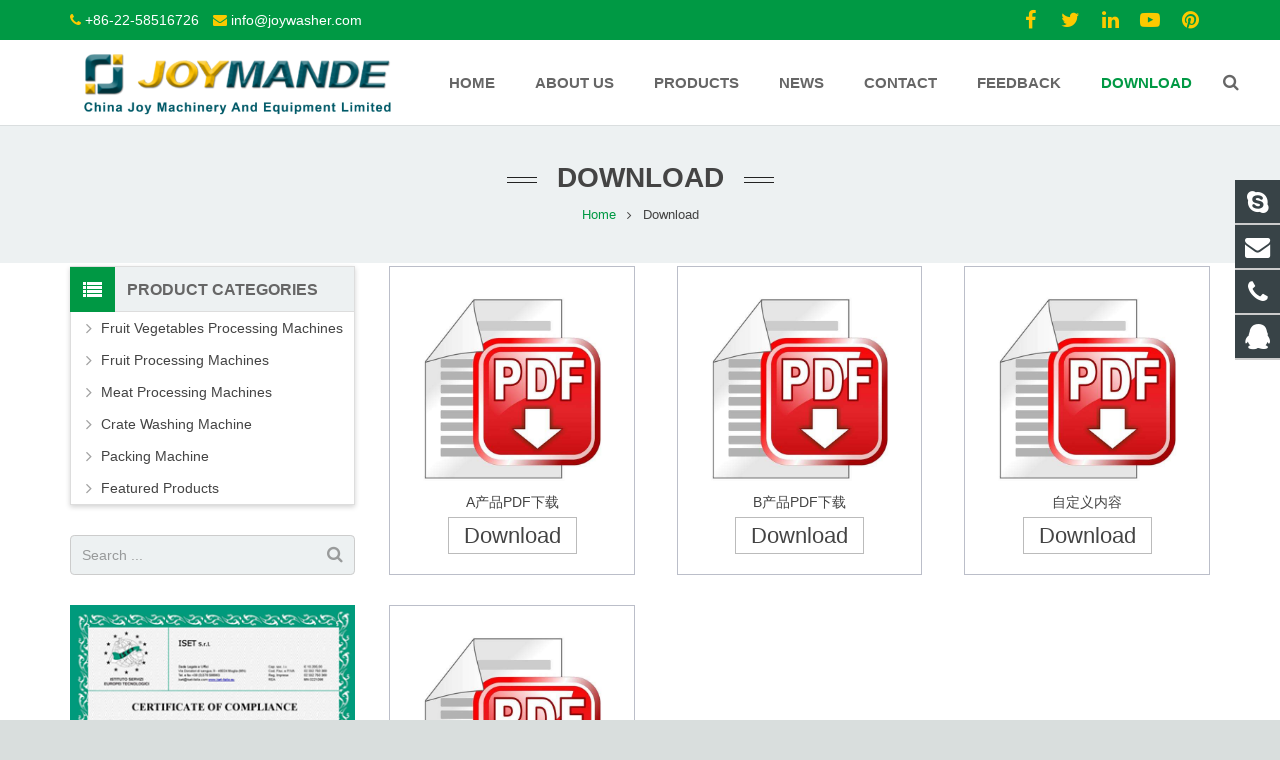

--- FILE ---
content_type: text/html; charset=UTF-8
request_url: https://www.joywasher.com/download/
body_size: 6287
content:
<!DOCTYPE HTML>
<html class="" lang="en-US">
<head>
	<meta charset="UTF-8">
<script type="text/javascript">
    (function(c,l,a,r,i,t,y){
        c[a]=c[a]||function(){(c[a].q=c[a].q||[]).push(arguments)};
        t=l.createElement(r);t.async=1;t.src="https://www.clarity.ms/tag/"+i;
        y=l.getElementsByTagName(r)[0];y.parentNode.insertBefore(t,y);
    })(window, document, "clarity", "script", "mm057w9fkc");
</script>
		<title>Download | Fruit and vegetables processing machines-China Joy Machinery and Equipment Ltd</title>

	<meta name="description" content="fruit and vegetables processing machine, meat processing machine, China Joy Machinery" />
<meta name="keywords" content="fruit and vegetables processing machine, meat processing machine, China Joy Machinery" />
<meta name="viewport" content="width=device-width, initial-scale=1">
<meta name="SKYPE_TOOLBAR" content="SKYPE_TOOLBAR_PARSER_COMPATIBLE">
<link rel='stylesheet' id='us-base-css'  href='//www.joywasher.com/wp-content/themes/sohowp/framework/css/sohowp.min.css' type='text/css' media='all' />
<link rel='stylesheet' id='us-style-css'  href='//www.joywasher.com/wp-content/themes/sohowp/css/style.min.css' type='text/css' media='all' />
<link rel='stylesheet' id='us-responsive-css'  href='//www.joywasher.com/wp-content/themes/sohowp/css/responsive.min.css' type='text/css' media='all' />
<link rel='stylesheet' id='theme-style-css'  href='//www.joywasher.com/wp-content/themes/sohowp-child/style.css' type='text/css' media='all' />
<link rel='stylesheet' id='us-theme-options-css'  href='//www.joywasher.com/wp-content/uploads/us-assets/sohowp-www.joywasher.com-theme-options.css' type='text/css' media='all' />
<script type='text/javascript' src='https://www.joywasher.com/wp-content/themes/sohowp-child/owl-carousel/lazysizes.js'></script>
<script type='text/javascript' src='https://www.joywasher.com/wp-includes/js/jquery/jquery.js'></script>
<script type='text/javascript' src='https://www.joywasher.com/wp-includes/js/jquery/jquery-migrate.min.js'></script>
<link rel="canonical" href="https://www.joywasher.com/download/" />
<style type="text/css">
.website{ display:none; visibility:hidden; }
.l-footer .d1 ul { margin-left: 0; }
.l-footer .d1 ul li{ border-top: 1px solid #a1a1a1; padding-top: 10px; }
</style><script type="text/javascript">
	if ( ! /Android|webOS|iPhone|iPad|iPod|BlackBerry|IEMobile|Opera Mini/i.test(navigator.userAgent)) {
		var root = document.getElementsByTagName( 'html' )[0]
		root.className += " no-touch";
	}
</script>

	</head>
<body class="page-template-default page page-id-152 l-body sohowp_9.9 header_hor header_inpos_top state_default" itemscope="itemscope" itemtype="https://schema.org/WebPage">

<div class="l-canvas sidebar_left type_wide titlebar_default">

	
		
		<header class="l-header pos_fixed bg_solid shadow_thin" itemscope="itemscope" itemtype="https://schema.org/WPHeader"><div class="l-subheader at_top"><div class="l-subheader-h"><div class="l-subheader-cell at_left"><div class="w-html ush_html_2"><div id="headeremail"><p><i class="fa fa-phone"></i> +86-22-58516726<br />
<i class="fa fa-envelope"></i> <a href="mailto:info@joywasher.com" target="_blank" rel="noopener noreferrer">info@joywasher.com</a></p>
</div></div></div><div class="l-subheader-cell at_center"></div><div class="l-subheader-cell at_right"><div class="w-html ush_html_1"><p><div class="w-socials align_left style_default color_text index_1" style="font-size:20px;"><div class="w-socials-list"><div class="w-socials-item facebook">
				<a class="w-socials-item-link" target="_blank" href="https://facebook.com/chinajoymande">
					<span class="w-socials-item-link-hover"></span>
				</a>
				<div class="w-socials-item-popup">
					<span>Facebook</span>
				</div>
			</div><div class="w-socials-item twitter">
				<a class="w-socials-item-link" target="_blank" href="https://twitter.com/cnjoymande">
					<span class="w-socials-item-link-hover"></span>
				</a>
				<div class="w-socials-item-popup">
					<span>Twitter</span>
				</div>
			</div><div class="w-socials-item linkedin">
				<a class="w-socials-item-link" target="_blank" href="https://www.linkedin.com/in/joymande">
					<span class="w-socials-item-link-hover"></span>
				</a>
				<div class="w-socials-item-popup">
					<span>LinkedIn</span>
				</div>
			</div><div class="w-socials-item youtube">
				<a class="w-socials-item-link" target="_blank" href="https://www.youtube.com/channel/UCYGEASBXfQY2g0zr1CGAYyQ">
					<span class="w-socials-item-link-hover"></span>
				</a>
				<div class="w-socials-item-popup">
					<span>YouTube</span>
				</div>
			</div><div class="w-socials-item pinterest">
				<a class="w-socials-item-link" target="_blank" href="#">
					<span class="w-socials-item-link-hover"></span>
				</a>
				<div class="w-socials-item-popup">
					<span>Pinterest</span>
				</div>
			</div></div></div></p>
</div></div></div></div><div class="l-subheader at_middle"><div class="l-subheader-h"><div class="l-subheader-cell at_left"><div class="w-img ush_image_1"><div class="w-img-h"><img class="for_default" src="https://www.joywasher.com/wp-content/uploads/logo3.png" width="1000" height="236" alt="" /></div></div></div><div class="l-subheader-cell at_center"></div><div class="l-subheader-cell at_right"><nav class="w-nav type_desktop animation_height height_full ush_menu_1" itemscope="itemscope" itemtype="https://schema.org/SiteNavigationElement"><a class="w-nav-control" href="javascript:void(0);"></a><ul class="w-nav-list level_1 hover_simple hidden"><li id="menu-item-18" class="menu-item menu-item-type-post_type menu-item-object-page menu-item-home w-nav-item level_1 menu-item-18"><a class="w-nav-anchor level_1"  href="https://www.joywasher.com/"><span class="w-nav-title">Home</span><span class="w-nav-arrow"></span></a></li>
<li id="menu-item-150" class="menu-item menu-item-type-post_type menu-item-object-page w-nav-item level_1 menu-item-150"><a class="w-nav-anchor level_1"  href="https://www.joywasher.com/about-us/"><span class="w-nav-title">About Us</span><span class="w-nav-arrow"></span></a></li>
<li id="menu-item-16" class="menu-item menu-item-type-post_type menu-item-object-page menu-item-has-children w-nav-item level_1 menu-item-16"><a class="w-nav-anchor level_1"  href="https://www.joywasher.com/products/"><span class="w-nav-title">Products</span><span class="w-nav-arrow"></span></a>
<ul class="w-nav-list level_2">
	<li id="menu-item-687" class="menu-item menu-item-type-taxonomy menu-item-object-category menu-item-has-children w-nav-item level_2 menu-item-687"><a class="w-nav-anchor level_2"  href="https://www.joywasher.com/category/fruit-vegetables-processing-machines/"><span class="w-nav-title">Fruit Vegetables Processing Machines</span><span class="w-nav-arrow"></span></a>
	<ul class="w-nav-list level_3">
		<li id="menu-item-688" class="menu-item menu-item-type-taxonomy menu-item-object-category w-nav-item level_3 menu-item-688"><a class="w-nav-anchor level_3"  href="https://www.joywasher.com/category/fruit-vegetables-processing-machines/washer/"><span class="w-nav-title">Washer</span><span class="w-nav-arrow"></span></a>		</li>
		<li id="menu-item-689" class="menu-item menu-item-type-taxonomy menu-item-object-category w-nav-item level_3 menu-item-689"><a class="w-nav-anchor level_3"  href="https://www.joywasher.com/category/fruit-vegetables-processing-machines/peeler/"><span class="w-nav-title">Peeler</span><span class="w-nav-arrow"></span></a>		</li>
		<li id="menu-item-690" class="menu-item menu-item-type-taxonomy menu-item-object-category w-nav-item level_3 menu-item-690"><a class="w-nav-anchor level_3"  href="https://www.joywasher.com/category/fruit-vegetables-processing-machines/dryer/"><span class="w-nav-title">Dryer</span><span class="w-nav-arrow"></span></a>		</li>
		<li id="menu-item-691" class="menu-item menu-item-type-taxonomy menu-item-object-category w-nav-item level_3 menu-item-691"><a class="w-nav-anchor level_3"  href="https://www.joywasher.com/category/fruit-vegetables-processing-machines/sorter/"><span class="w-nav-title">Sorter</span><span class="w-nav-arrow"></span></a>		</li>
		<li id="menu-item-692" class="menu-item menu-item-type-taxonomy menu-item-object-category w-nav-item level_3 menu-item-692"><a class="w-nav-anchor level_3"  href="https://www.joywasher.com/category/fruit-vegetables-processing-machines/cutter/"><span class="w-nav-title">Cutter</span><span class="w-nav-arrow"></span></a>		</li>
		<li id="menu-item-693" class="menu-item menu-item-type-taxonomy menu-item-object-category w-nav-item level_3 menu-item-693"><a class="w-nav-anchor level_3"  href="https://www.joywasher.com/category/fruit-vegetables-processing-machines/blancher/"><span class="w-nav-title">Blancher</span><span class="w-nav-arrow"></span></a>		</li>
		<li id="menu-item-694" class="menu-item menu-item-type-taxonomy menu-item-object-category w-nav-item level_3 menu-item-694"><a class="w-nav-anchor level_3"  href="https://www.joywasher.com/category/fruit-vegetables-processing-machines/dehydrator/"><span class="w-nav-title">Dehydrator</span><span class="w-nav-arrow"></span></a>		</li>
		<li id="menu-item-695" class="menu-item menu-item-type-taxonomy menu-item-object-category w-nav-item level_3 menu-item-695"><a class="w-nav-anchor level_3"  href="https://www.joywasher.com/category/fruit-vegetables-processing-machines/pasteurizer/"><span class="w-nav-title">Pasteurizer</span><span class="w-nav-arrow"></span></a>		</li>
	</ul>
	</li>
	<li id="menu-item-696" class="menu-item menu-item-type-taxonomy menu-item-object-category menu-item-has-children w-nav-item level_2 menu-item-696"><a class="w-nav-anchor level_2"  href="https://www.joywasher.com/category/fruit-processing-machines/"><span class="w-nav-title">Fruit Processing Machines</span><span class="w-nav-arrow"></span></a>
	<ul class="w-nav-list level_3">
		<li id="menu-item-697" class="menu-item menu-item-type-taxonomy menu-item-object-category w-nav-item level_3 menu-item-697"><a class="w-nav-anchor level_3"  href="https://www.joywasher.com/category/fruit-processing-machines/peeler-corer-slicer/"><span class="w-nav-title">Peeler Corer Slicer</span><span class="w-nav-arrow"></span></a>		</li>
		<li id="menu-item-698" class="menu-item menu-item-type-taxonomy menu-item-object-category w-nav-item level_3 menu-item-698"><a class="w-nav-anchor level_3"  href="https://www.joywasher.com/category/fruit-processing-machines/pitter/"><span class="w-nav-title">Pitter</span><span class="w-nav-arrow"></span></a>		</li>
		<li id="menu-item-699" class="menu-item menu-item-type-taxonomy menu-item-object-category w-nav-item level_3 menu-item-699"><a class="w-nav-anchor level_3"  href="https://www.joywasher.com/category/fruit-processing-machines/grader/"><span class="w-nav-title">Grader</span><span class="w-nav-arrow"></span></a>		</li>
		<li id="menu-item-700" class="menu-item menu-item-type-taxonomy menu-item-object-category menu-item-has-children w-nav-item level_3 menu-item-700"><a class="w-nav-anchor level_3"  href="https://www.joywasher.com/category/fruit-processing-machines/fruits/"><span class="w-nav-title">Fruits</span><span class="w-nav-arrow"></span></a>
		<ul class="w-nav-list level_4">
			<li id="menu-item-701" class="menu-item menu-item-type-taxonomy menu-item-object-category w-nav-item level_4 menu-item-701"><a class="w-nav-anchor level_4"  href="https://www.joywasher.com/category/fruit-processing-machines/fruits/apple/"><span class="w-nav-title">Apple</span><span class="w-nav-arrow"></span></a>			</li>
			<li id="menu-item-702" class="menu-item menu-item-type-taxonomy menu-item-object-category w-nav-item level_4 menu-item-702"><a class="w-nav-anchor level_4"  href="https://www.joywasher.com/category/fruit-processing-machines/fruits/cherry/"><span class="w-nav-title">Cherry</span><span class="w-nav-arrow"></span></a>			</li>
			<li id="menu-item-703" class="menu-item menu-item-type-taxonomy menu-item-object-category w-nav-item level_4 menu-item-703"><a class="w-nav-anchor level_4"  href="https://www.joywasher.com/category/fruit-processing-machines/fruits/peach/"><span class="w-nav-title">Peach</span><span class="w-nav-arrow"></span></a>			</li>
			<li id="menu-item-704" class="menu-item menu-item-type-taxonomy menu-item-object-category w-nav-item level_4 menu-item-704"><a class="w-nav-anchor level_4"  href="https://www.joywasher.com/category/fruit-processing-machines/fruits/aloe/"><span class="w-nav-title">Aloe</span><span class="w-nav-arrow"></span></a>			</li>
		</ul>
		</li>
	</ul>
	</li>
	<li id="menu-item-705" class="menu-item menu-item-type-taxonomy menu-item-object-category w-nav-item level_2 menu-item-705"><a class="w-nav-anchor level_2"  href="https://www.joywasher.com/category/meat-processing-machines/"><span class="w-nav-title">Meat Processing Machines</span><span class="w-nav-arrow"></span></a>	</li>
	<li id="menu-item-706" class="menu-item menu-item-type-taxonomy menu-item-object-category w-nav-item level_2 menu-item-706"><a class="w-nav-anchor level_2"  href="https://www.joywasher.com/category/crate-washing-machine/"><span class="w-nav-title">Crate Washing Machine</span><span class="w-nav-arrow"></span></a>	</li>
	<li id="menu-item-707" class="menu-item menu-item-type-taxonomy menu-item-object-category w-nav-item level_2 menu-item-707"><a class="w-nav-anchor level_2"  href="https://www.joywasher.com/category/packing-machine/"><span class="w-nav-title">Packing Machine</span><span class="w-nav-arrow"></span></a>	</li>
	<li id="menu-item-708" class="menu-item menu-item-type-taxonomy menu-item-object-category w-nav-item level_2 menu-item-708"><a class="w-nav-anchor level_2"  href="https://www.joywasher.com/category/featured-products/"><span class="w-nav-title">Featured Products</span><span class="w-nav-arrow"></span></a>	</li>
</ul>
</li>
<li id="menu-item-28" class="menu-item menu-item-type-post_type menu-item-object-page w-nav-item level_1 menu-item-28"><a class="w-nav-anchor level_1"  href="https://www.joywasher.com/news/"><span class="w-nav-title">News</span><span class="w-nav-arrow"></span></a></li>
<li id="menu-item-158" class="menu-item menu-item-type-post_type menu-item-object-page w-nav-item level_1 menu-item-158"><a class="w-nav-anchor level_1"  href="https://www.joywasher.com/contact/"><span class="w-nav-title">Contact</span><span class="w-nav-arrow"></span></a></li>
<li id="menu-item-17" class="menu-item menu-item-type-post_type menu-item-object-page w-nav-item level_1 menu-item-17"><a class="w-nav-anchor level_1"  href="https://www.joywasher.com/feedback/"><span class="w-nav-title">Feedback</span><span class="w-nav-arrow"></span></a></li>
<li id="menu-item-154" class="menu-item menu-item-type-post_type menu-item-object-page current-menu-item page_item page-item-152 current_page_item w-nav-item level_1 menu-item-154"><a class="w-nav-anchor level_1"  href="https://www.joywasher.com/download/"><span class="w-nav-title">Download</span><span class="w-nav-arrow"></span></a></li>
</ul><div class="w-nav-options hidden" onclick='return {&quot;mobileWidth&quot;:900,&quot;mobileBehavior&quot;:1}'></div></nav><div class="w-search layout_fullwidth ush_search_1"><div class="w-search-form"><form class="w-search-form-h" autocomplete="off" action="https://www.joywasher.com/" method="get"><div class="w-search-form-field"><input type="text" name="s" id="us_form_search_s" placeholder="Search ..." /><span class="w-form-row-field-bar"></span></div><div class="w-search-close"></div></form></div><a class="w-search-open" href="javascript:void(0);"></a></div></div></div></div><div class="l-subheader at_bottom"><div class="l-subheader-h"><div class="l-subheader-cell at_left"></div><div class="l-subheader-cell at_center"></div><div class="l-subheader-cell at_right"></div></div></div><div class="l-subheader for_hidden hidden"></div></header>
		
	<div class="l-titlebar size_large color_alternate"><div class="l-titlebar-h"><div class="l-titlebar-content"><h1 itemprop="headline">Download</h1></div><div class="g-breadcrumbs" xmlns:v="http://rdf.data-vocabulary.org/#"><span typeof="v:Breadcrumb"><a class="g-breadcrumbs-item" rel="v:url" property="v:title" href="https://www.joywasher.com/">Home</a></span> <span class="g-breadcrumbs-separator"></span> <span class="g-breadcrumbs-item">Download</span></div></div></div><div class="l-main">
	<div class="l-main-h i-cf">

		<main class="l-content" itemprop="mainContentOfPage">

			
			<section class="l-section"><div class="l-section-h i-cf"><div class="g-cols wpb_row type_default valign_top vc_inner lazyload sunlonsdownload"><p><div class="vc_col-sm-4 wpb_column vc_column_container"><div class="vc_column-inner"><div class="wpb_wrapper"><div class="boxsunlonsb animate_fade d0">
        <div class="imgdown"><img width="550" height="550" src="https://www.joywasher.com/wp-content/uploads/pdf.jpg" class="attachment-full size-full" alt="" /></div>
        <div class="infodown">
		<div style="margin: 5px 0 12px">A产品PDF下载</div>
		<a href="https://www.joywasher.com/wp-content/uploads/download.pdf" target="_blank" style="border: 1px solid #bbb; font-size: 22px; padding: 5px 15px;">Download</a>
		</div></div></div></div></div></p>
<p><div class="vc_col-sm-4 wpb_column vc_column_container"><div class="vc_column-inner"><div class="wpb_wrapper"><div class="boxsunlonsb animate_fade d0">
        <div class="imgdown"><img width="550" height="550" src="https://www.joywasher.com/wp-content/uploads/pdf.jpg" class="attachment-full size-full" alt="" /></div>
        <div class="infodown">
		<div style="margin: 5px 0 12px">B产品PDF下载</div>
		<a href="https://www.joywasher.com/wp-content/uploads/download.pdf" target="_blank" style="border: 1px solid #bbb; font-size: 22px; padding: 5px 15px;">Download</a>
		</div></div></div></div></div></p>
<p><div class="vc_col-sm-4 wpb_column vc_column_container"><div class="vc_column-inner"><div class="wpb_wrapper"><div class="boxsunlonsb animate_fade d0">
        <div class="imgdown"><img width="550" height="550" src="https://www.joywasher.com/wp-content/uploads/pdf.jpg" class="attachment-full size-full" alt="" /></div>
        <div class="infodown">
		<div style="margin: 5px 0 12px">自定义内容</div>
		<a href="https://www.joywasher.com/wp-content/uploads/download.pdf" target="_blank" style="border: 1px solid #bbb; font-size: 22px; padding: 5px 15px;">Download</a>
		</div></div></div></div></div></p>
<p><div class="vc_col-sm-4 wpb_column vc_column_container"><div class="vc_column-inner"><div class="wpb_wrapper"><div class="boxsunlonsb animate_fade d0">
        <div class="imgdown"><img width="550" height="550" src="https://www.joywasher.com/wp-content/uploads/pdf.jpg" class="attachment-full size-full" alt="" /></div>
        <div class="infodown">
		<div style="margin: 5px 0 12px">自定义图片</div>
		<a href="https://www.joywasher.com/wp-content/uploads/download.pdf" target="_blank" style="border: 1px solid #bbb; font-size: 22px; padding: 5px 15px;">Download</a>
		</div></div></div></div></div></p>
</div>
</div></section>
			
		</main>

					<aside class="l-sidebar at_left default_sidebar" itemscope="itemscope" itemtype="https://schema.org/WPSideBar">
				<div id="categories-2" class="widget widget_categories"><h3 class="widgettitle">Product Categories</h3>		<ul>
	<li class="cat-item cat-item-25"><a href="https://www.joywasher.com/category/fruit-vegetables-processing-machines/" >Fruit Vegetables Processing Machines</a>
<ul class='children'>
	<li class="cat-item cat-item-30"><a href="https://www.joywasher.com/category/fruit-vegetables-processing-machines/washer/" >Washer</a>
</li>
	<li class="cat-item cat-item-31"><a href="https://www.joywasher.com/category/fruit-vegetables-processing-machines/peeler/" >Peeler</a>
</li>
	<li class="cat-item cat-item-33"><a href="https://www.joywasher.com/category/fruit-vegetables-processing-machines/dryer/" >Dryer</a>
</li>
	<li class="cat-item cat-item-50"><a href="https://www.joywasher.com/category/fruit-vegetables-processing-machines/sorter/" >Sorter</a>
</li>
	<li class="cat-item cat-item-47"><a href="https://www.joywasher.com/category/fruit-vegetables-processing-machines/cutter/" >Cutter</a>
</li>
	<li class="cat-item cat-item-35"><a href="https://www.joywasher.com/category/fruit-vegetables-processing-machines/blancher/" >Blancher</a>
</li>
	<li class="cat-item cat-item-34"><a href="https://www.joywasher.com/category/fruit-vegetables-processing-machines/dehydrator/" >Dehydrator</a>
</li>
	<li class="cat-item cat-item-38"><a href="https://www.joywasher.com/category/fruit-vegetables-processing-machines/pasteurizer/" >Pasteurizer</a>
</li>
</ul>
</li>
	<li class="cat-item cat-item-26"><a href="https://www.joywasher.com/category/fruit-processing-machines/" >Fruit Processing Machines</a>
<ul class='children'>
	<li class="cat-item cat-item-52"><a href="https://www.joywasher.com/category/fruit-processing-machines/peeler-corer-slicer/" >Peeler Corer Slicer</a>
</li>
	<li class="cat-item cat-item-58"><a href="https://www.joywasher.com/category/fruit-processing-machines/pitter/" >Pitter</a>
</li>
	<li class="cat-item cat-item-65"><a href="https://www.joywasher.com/category/fruit-processing-machines/grader/" >Grader</a>
</li>
	<li class="cat-item cat-item-59"><a href="https://www.joywasher.com/category/fruit-processing-machines/fruits/" >Fruits</a>
	<ul class='children'>
	<li class="cat-item cat-item-60"><a href="https://www.joywasher.com/category/fruit-processing-machines/fruits/apple/" >Apple</a>
</li>
	<li class="cat-item cat-item-61"><a href="https://www.joywasher.com/category/fruit-processing-machines/fruits/cherry/" >Cherry</a>
</li>
	<li class="cat-item cat-item-62"><a href="https://www.joywasher.com/category/fruit-processing-machines/fruits/peach/" >Peach</a>
</li>
	<li class="cat-item cat-item-64"><a href="https://www.joywasher.com/category/fruit-processing-machines/fruits/aloe/" >Aloe</a>
</li>
	</ul>
</li>
</ul>
</li>
	<li class="cat-item cat-item-27"><a href="https://www.joywasher.com/category/meat-processing-machines/" >Meat Processing Machines</a>
</li>
	<li class="cat-item cat-item-28"><a href="https://www.joywasher.com/category/crate-washing-machine/" >Crate Washing Machine</a>
</li>
	<li class="cat-item cat-item-29"><a href="https://www.joywasher.com/category/packing-machine/" >Packing Machine</a>
</li>
	<li class="cat-item cat-item-23"><a href="https://www.joywasher.com/category/featured-products/" >Featured Products</a>
</li>
		</ul>
</div><div id="search-2" class="widget widget_search"><div class="w-form for_search" id="us_form_1">
	<form class="w-form-h" autocomplete="off" action="https://www.joywasher.com/" method="get">
							<div class="w-form-row for_s">
	<div class="w-form-row-label">
		<label for="us_form_1_s"></label>
	</div>
	<div class="w-form-row-field">
				<input type="text" name="s" id="us_form_1_s" value=""
			   placeholder="Search ..."/>
		<span class="w-form-row-field-bar"></span>
			</div>
	<div class="w-form-row-state"></div>
	</div>
					<div class="w-form-row for_submit">
	<div class="w-form-row-field">
		<button class="w-btn" type="submit"><span class="g-preloader type_1"></span><span class="w-btn-label">Search</span></button>
	</div>
</div>
				<div class="w-form-message"></div>
			</form>
	</div>
</div><div id="text-3" class="widget widget_text">			<div class="textwidget"><div class="sidebaremg">
<p><img class="alignnone size-full wp-image-264" src="https://www.joywasher.com/wp-content/uploads/CE-JOYWASHER-300.png" alt="" width="300" height="423" /></p>
<p><img class="alignnone size-full wp-image-265" src="https://www.joywasher.com/wp-content/uploads/CE-JOYMANDE-300.png" alt="" width="300" height="423" /></p>

</div></div>
		</div>			</aside>
		
	</div>
</div>

</div>

<footer class="l-footer layout_compact" itemscope="itemscope" itemtype="https://schema.org/WPFooter">

	<section class="l-section wpb_row height_small color_footer-top"><div class="l-section-h i-cf"><div class="g-cols type_default valign_top">
<div class="vc_col-sm-3 wpb_column vc_column_container animate_afb d0"><div class="vc_column-inner"><div class="wpb_wrapper">
	<div class="wpb_text_column ">
		<div class="wpb_wrapper">
			<h4><span class="colored">Latest</span> Post</h4>
<ul style="margin:0px;" class="postsunlons" id="ousel1690858955"><li style="padding:4px 0 0 0;"><div class="imgsunpost"><a href="https://www.joywasher.com/news-posts/news-onedear-customers-our-web-is-under-upgrading-during-april-2nd-to-april-20th/"><img class="lazy" src="https://www.joywasher.com/wp-content/uploads/JOYMANDE-420x280.jpg"></a></div><div class="infosunpost"><div style="font-weight: 300; font-size: 14px; color: #444; margin:-4px 0 0 0;"><a href="https://www.joywasher.com/news-posts/news-onedear-customers-our-web-is-under-upgrading-during-april-2nd-to-april-20th/">NEWS One:Dear Customers, our web is under upgrading during April 2nd to April 20th,2019</a></div><time class="sunlonsdate">2019-04-04</time></div><div class="clear"></div></li></ul>

		</div>
	</div>
</div></div></div>
<div class="vc_col-sm-3 wpb_column vc_column_container animate_afb d1"><div class="vc_column-inner"><div class="wpb_wrapper">
	<div class="wpb_text_column ">
		<div class="wpb_wrapper">
			<h4>Email Newsletters</h4>
<p>Welcome to subscribe email newsletter to us, get the lastest products and news information from us!</p>


		</div>
	</div>


</div></div></div>
<div class="vc_col-sm-3 wpb_column vc_column_container animate_afb d1"><div class="vc_column-inner"><div class="wpb_wrapper">
	<div class="wpb_text_column ">
		<div class="wpb_wrapper">
			<h4>Contact Us</h4>
<p><i class="fa fa-qq"></i> <a href="http://wpa.qq.com/msgrd?v=3&uin=997234226&site=qq&menu=yes">997234226</a></p>
<p><i class="fa fa-phone"></i> +86-22-58516726</p>
<p><i class="fa fa-envelope"></i> <a href="mailto:info@joywasher.com">info@joywasher.com</a></p>
<p><i class="fa fa-skype"></i> <a href="skype:joymande?add">joymande</a></p>
<p><i class="fa fa-map-marker"></i> No.4,Xuelian Rd,Dongli District,Tianjin China</p>


		</div>
	</div>
</div></div></div>
<div class="vc_col-sm-3 wpb_column vc_column_container animate_afb d2"><div class="vc_column-inner"><div class="wpb_wrapper">
	<div class="wpb_text_column ">
		<div class="wpb_wrapper">
			<h4>Mobile Website</h4>
<div class="footerrq"><p><img class="aligncenter size-full wp-image-261" src="https://www.joywasher.com/wp-content/uploads/JOYWASHER.COM_.png" alt="" width="260" height="260" /></p>
</div>

		</div>
	</div>
</div></div></div>
</div></div></section>
<section class="l-section wpb_row height_small color_footer-bottom"><div class="l-section-h i-cf"><div class="g-cols type_default valign_top">
<div class="vc_col-sm-12 wpb_column vc_column_container"><div class="vc_column-inner"><div class="wpb_wrapper">
	<div class="wpb_text_column ">
		<div class="wpb_wrapper">
			<div style="text-align: center;"><p>Copyright © 2008-2020 China Joy Machinery and Equipment Limited, All Rights Reserved by China JOY<br />
<script type="text/javascript" src="https://s11.cnzz.com/z_stat.php?id=1258728531&web_id=1258728531" async="async"></script> </p>
</div>

		</div>
	</div>
</div></div></div></div></div></section>
<script type="text/javascript">
document.oncontextmenu=function(e){var t=e||window.event;var n=t.target||t.srcElement;if(n.nodeName!="A")return false};
document.ondragstart=function(){return false};
document.onselectstart=function(){return false;} 
</script></p>
<style>
body{
-webkit-user-select: none;
-moz-user-select: none; 
-ms-user-select: none; 
-o-user-select: none; 
}
</style>
<p><div class="yb_conct">
<a href="skype:joymande?chat"><span class="yb_bar fa fa-skype fa-2x" title="Skype"></span></a>
<a href="mailto:info@joywasher.com"><span class="yb_bar fa fa-envelope fa-2x" title="Email"></span></a>
<a href="tel:+86-22-58516726"><span class="yb_bar fa fa-phone fa-2x" title="Call us"></span></a>
<a href="http://wpa.qq.com/msgrd?v=3&uin=997234226&site=qq&menu=yes"><span class="yb_bar fa fa-qq fa-2x" title="QQ"></span></a>
</div></p>


</footer>



<a class="w-header-show" href="javascript:void(0);"></a>
<a class="w-toplink" href="#" title="Back to top"></a>
<script type="text/javascript">
	if (window.$us === undefined) window.$us = {};
	$us.canvasOptions = ($us.canvasOptions || {});
	$us.canvasOptions.disableEffectsWidth = 900;
	$us.canvasOptions.responsive = true;

	$us.langOptions = ($us.langOptions || {});
	$us.langOptions.magnificPopup = ($us.langOptions.magnificPopup || {});
	$us.langOptions.magnificPopup.tPrev = 'Previous (Left arrow key)'; // Alt text on left arrow
	$us.langOptions.magnificPopup.tNext = 'Next (Right arrow key)'; // Alt text on right arrow
	$us.langOptions.magnificPopup.tCounter = '%curr% of %total%'; // Markup for "1 of 7" counter

	$us.navOptions = ($us.navOptions || {});
	$us.navOptions.mobileWidth = 900;
	$us.navOptions.togglable = true;
	$us.ajaxLoadJs = false;
	$us.templateDirectoryUri = '//www.joywasher.com/wp-content/themes/sohowp';
</script>
<script>
jQuery(document).ready(function($){
$('.website').val('152');
});
</script>
<script type="text/javascript">$us.headerSettings = {"default":{"options":{"orientation":"hor","sticky":"1","scroll_breakpoint":"100","transparent":"0","width":300,"elm_align":"center","shadow":"thin","top_show":"1","top_height":"40","top_sticky_height":"0","top_fullwidth":0,"middle_height":"85","middle_sticky_height":"60","middle_fullwidth":0,"bg_img":"","bg_img_wrapper_start":"","bg_img_size":"cover","bg_img_repeat":"repeat","bg_img_attachment":"scroll","bg_img_position":"top center","bgimage_wrapper_end":"","bottom_show":"0","bottom_height":"45","bottom_sticky_height":"45","bottom_fullwidth":0},"layout":{"top_left":["html:2"],"top_center":[],"top_right":["html:1"],"middle_left":["image:1"],"middle_center":[],"middle_right":["menu:1","search:1"],"bottom_left":[],"bottom_center":[],"bottom_right":[],"hidden":[]}},"tablets":{"options":{"orientation":"hor","sticky":"1","scroll_breakpoint":100,"transparent":"0","width":300,"elm_align":"center","shadow":"thin","top_show":0,"top_height":36,"top_sticky_height":36,"top_fullwidth":0,"middle_height":50,"middle_sticky_height":50,"middle_fullwidth":0,"bg_img":"","bg_img_wrapper_start":"","bg_img_size":"cover","bg_img_repeat":"repeat","bg_img_attachment":"scroll","bg_img_position":"top center","bgimage_wrapper_end":"","bottom_show":"0","bottom_height":50,"bottom_sticky_height":50,"bottom_fullwidth":0},"layout":{"top_left":[],"top_center":[],"top_right":["html:1"],"middle_left":["image:1"],"middle_center":[],"middle_right":["search:1","menu:1"],"bottom_left":[],"bottom_center":[],"bottom_right":[],"hidden":["html:2"]}},"mobiles":{"options":{"orientation":"hor","sticky":"0","scroll_breakpoint":"50","transparent":"0","width":300,"elm_align":"center","shadow":"none","top_show":0,"top_height":36,"top_sticky_height":36,"top_fullwidth":0,"middle_height":50,"middle_sticky_height":"50","middle_fullwidth":0,"bg_img":"","bg_img_wrapper_start":"","bg_img_size":"cover","bg_img_repeat":"repeat","bg_img_attachment":"scroll","bg_img_position":"top center","bgimage_wrapper_end":"","bottom_show":"0","bottom_height":50,"bottom_sticky_height":50,"bottom_fullwidth":0},"layout":{"top_left":[],"top_center":[],"top_right":["html:1"],"middle_left":["image:1"],"middle_center":[],"middle_right":["search:1","menu:1"],"bottom_left":[],"bottom_center":[],"bottom_right":[],"hidden":["html:2"]}}};</script>
<script type='text/javascript' src='//www.joywasher.com/wp-content/themes/sohowp/framework/js/jquery.magnific-popup.js'></script>
<script type='text/javascript' src='//www.joywasher.com/wp-content/themes/sohowp/framework/js/sohowp.min.js'></script>
<script type="text/javascript">
	/* Impreza elements customizations */

	(function($){
		"use strict";

		$.fn.wSearch = function(){
			return this.each(function(){
				var $this = $(this),
					$input = $this.find('input[name="s"]'),
					focusTimer = null;

				var show = function(){
					$this.addClass('active');
					focusTimer = setTimeout(function(){
						$input.focus();
					}, 300);
				};

				var hide = function(){
					clearTimeout(focusTimer);
					$this.removeClass('active');
					$input.blur();
				};

				$this.find('.w-search-open').click(show);
				$this.find('.w-search-close').click(hide);
				$input.keyup(function(e){
					if (e.keyCode == 27) hide();
				});

			});
		};

		$(function(){
			jQuery('.w-search').wSearch();
		});
	})(jQuery);

	jQuery('.w-tabs').wTabs();

	jQuery(function($){
		$('.w-blog').wBlog();
	});

	jQuery(function($){
		$('.w-portfolio').wPortfolio();
	});
</script></body>
</html>
